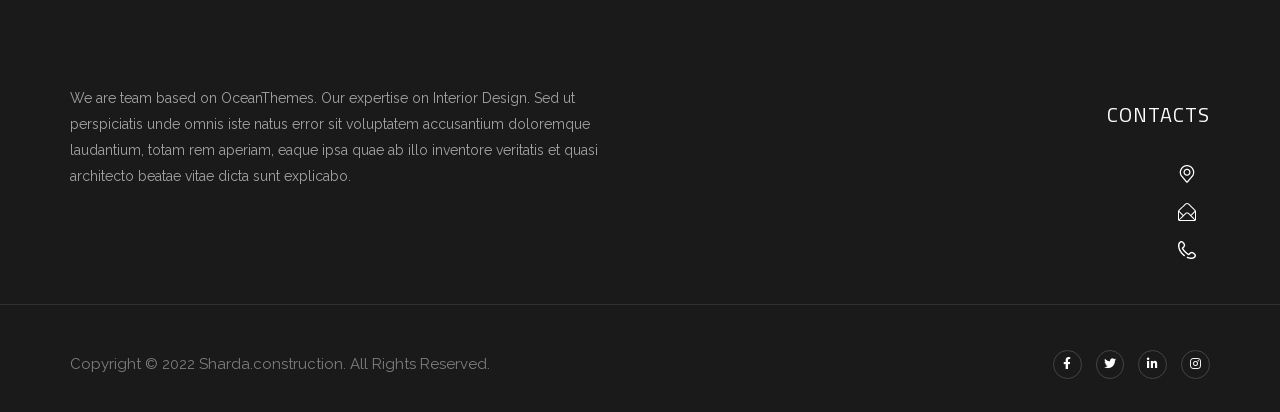

--- FILE ---
content_type: text/css
request_url: https://sharda.construction/wp-content/uploads/elementor/css/post-3979.css?ver=1665074388
body_size: 592
content:
.elementor-3979 .elementor-element.elementor-element-e1ad59d:not(.elementor-motion-effects-element-type-background), .elementor-3979 .elementor-element.elementor-element-e1ad59d > .elementor-motion-effects-container > .elementor-motion-effects-layer{background-color:#1A1A1A;}.elementor-3979 .elementor-element.elementor-element-e1ad59d{transition:background 0.3s, border 0.3s, border-radius 0.3s, box-shadow 0.3s;padding:70px 0px 30px 0px;}.elementor-3979 .elementor-element.elementor-element-e1ad59d > .elementor-background-overlay{transition:background 0.3s, border-radius 0.3s, opacity 0.3s;}.elementor-3979 .elementor-element.elementor-element-6625582{color:#A3A3A3;font-size:14px;}.elementor-3979 .elementor-element.elementor-element-6625582 > .elementor-widget-container{padding:0px 0px 30px 0px;}.elementor-3979 .elementor-element.elementor-element-01e65ea{text-align:right;}.elementor-3979 .elementor-element.elementor-element-01e65ea .elementor-heading-title{color:#FFFFFF;letter-spacing:1px;}.elementor-3979 .elementor-element.elementor-element-01e65ea > .elementor-widget-container{padding:20px 0px 40px 0px;}.elementor-3979 .elementor-element.elementor-element-a3450f2{text-align:left;}.elementor-3979 .elementor-element.elementor-element-a3450f2 img{width:155px;}.elementor-3979 .elementor-element.elementor-element-a3450f2 > .elementor-widget-container{padding:0px 0px 32px 0px;}.elementor-3979 .elementor-element.elementor-element-ee513f6 .elementor-icon-list-items:not(.elementor-inline-items) .elementor-icon-list-item:not(:last-child){padding-bottom:calc(20px/2);}.elementor-3979 .elementor-element.elementor-element-ee513f6 .elementor-icon-list-items:not(.elementor-inline-items) .elementor-icon-list-item:not(:first-child){margin-top:calc(20px/2);}.elementor-3979 .elementor-element.elementor-element-ee513f6 .elementor-icon-list-items.elementor-inline-items .elementor-icon-list-item{margin-right:calc(20px/2);margin-left:calc(20px/2);}.elementor-3979 .elementor-element.elementor-element-ee513f6 .elementor-icon-list-items.elementor-inline-items{margin-right:calc(-20px/2);margin-left:calc(-20px/2);}body.rtl .elementor-3979 .elementor-element.elementor-element-ee513f6 .elementor-icon-list-items.elementor-inline-items .elementor-icon-list-item:after{left:calc(-20px/2);}body:not(.rtl) .elementor-3979 .elementor-element.elementor-element-ee513f6 .elementor-icon-list-items.elementor-inline-items .elementor-icon-list-item:after{right:calc(-20px/2);}.elementor-3979 .elementor-element.elementor-element-ee513f6 .elementor-icon-list-icon i{color:#FFFFFF;}.elementor-3979 .elementor-element.elementor-element-ee513f6 .elementor-icon-list-icon svg{fill:#FFFFFF;}.elementor-3979 .elementor-element.elementor-element-ee513f6{--e-icon-list-icon-size:18px;}.elementor-3979 .elementor-element.elementor-element-ee513f6 .elementor-icon-list-text{color:#FFFFFF;padding-left:10px;}.elementor-3979 .elementor-element.elementor-element-ee513f6 .elementor-icon-list-item:hover .elementor-icon-list-text{color:#FFFFFF;}.elementor-3979 .elementor-element.elementor-element-ee513f6 .elementor-icon-list-item > .elementor-icon-list-text, .elementor-3979 .elementor-element.elementor-element-ee513f6 .elementor-icon-list-item > a{font-family:"Raleway", Sans-serif;font-size:15px;line-height:18px;}.elementor-3979 .elementor-element.elementor-element-be920a5 > .elementor-container > .elementor-column > .elementor-widget-wrap{align-content:center;align-items:center;}.elementor-3979 .elementor-element.elementor-element-be920a5:not(.elementor-motion-effects-element-type-background), .elementor-3979 .elementor-element.elementor-element-be920a5 > .elementor-motion-effects-container > .elementor-motion-effects-layer{background-color:#1A1A1A;}.elementor-3979 .elementor-element.elementor-element-be920a5{border-style:solid;border-width:1px 0px 0px 0px;border-color:#313131;transition:background 0.3s, border 0.3s, border-radius 0.3s, box-shadow 0.3s;padding:30px 0px 30px 0px;}.elementor-3979 .elementor-element.elementor-element-be920a5 > .elementor-background-overlay{transition:background 0.3s, border-radius 0.3s, opacity 0.3s;}.elementor-3979 .elementor-element.elementor-element-e829ca1{color:#7D7D7D;font-size:15px;}.elementor-3979 .elementor-element.elementor-element-3d9362e{--grid-template-columns:repeat(0, auto);--icon-size:12px;--grid-column-gap:14px;--grid-row-gap:0px;}.elementor-3979 .elementor-element.elementor-element-3d9362e .elementor-widget-container{text-align:right;}.elementor-3979 .elementor-element.elementor-element-3d9362e .elementor-social-icon{background-color:rgba(0, 0, 0, 0);--icon-padding:0.7em;border-style:solid;border-width:1px 1px 1px 1px;border-color:#444444;}.elementor-3979 .elementor-element.elementor-element-3d9362e .elementor-social-icon:hover{background-color:#444444;}@media(max-width:1024px){.elementor-3979 .elementor-element.elementor-element-5991e26 > .elementor-element-populated{margin:0px 0px 30px 0px;--e-column-margin-right:0px;--e-column-margin-left:0px;}}@media(max-width:767px){.elementor-3979 .elementor-element.elementor-element-e1ad59d{padding:80px 0px 20px 0px;}.elementor-3979 .elementor-element.elementor-element-6625582{text-align:center;}.elementor-3979 .elementor-element.elementor-element-01e65ea{text-align:center;}.elementor-3979 .elementor-element.elementor-element-a3450f2{text-align:center;}.elementor-3979 .elementor-element.elementor-element-be920a5{padding:50px 0px 80px 0px;}.elementor-3979 .elementor-element.elementor-element-e829ca1{text-align:center;}.elementor-3979 .elementor-element.elementor-element-e829ca1 > .elementor-widget-container{padding:0px 0px 13px 0px;}.elementor-3979 .elementor-element.elementor-element-3d9362e .elementor-widget-container{text-align:center;}}@media(max-width:1024px) and (min-width:768px){.elementor-3979 .elementor-element.elementor-element-d2ab095{width:50%;}.elementor-3979 .elementor-element.elementor-element-5991e26{width:50%;}}